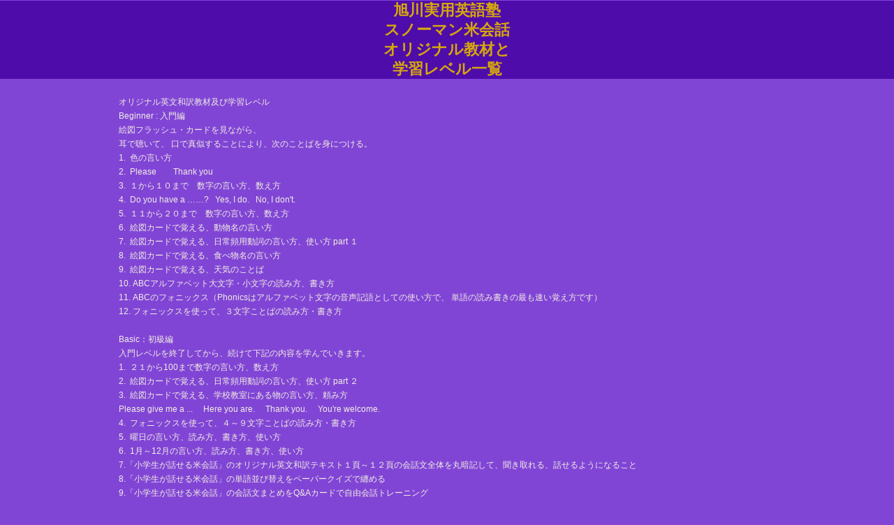

--- FILE ---
content_type: text/html
request_url: https://www.snowmanjapan.net/original-learning-materials
body_size: 5675
content:
<!DOCTYPE html><!-- This site was created in Webflow. https://webflow.com --><!-- Last Published: Sun Jan 18 2026 10:46:16 GMT+0000 (Coordinated Universal Time) --><html data-wf-domain="www.snowmanjapan.net" data-wf-page="63fd6c8fd5c8d43bc431756c" data-wf-site="54c855d80a26cb2f187f37e5" lang="jp"><head><meta charset="utf-8"/><title>オリジナル英文和訳テキスト教材一覧</title><meta content="旭川英会話スクール　旭川英会話教室　旭川実用英語塾　旭川オンライン英会話レッスン ス　  TOEIC TOEFL  話せる英語　使える英語　楽しいレッスン　英検資格　アメリカン英語　英会話　米会話　米語　北海道旭川市 　英語学校" name="description"/><meta content="オリジナル英文和訳テキスト教材一覧" property="og:title"/><meta content="旭川英会話スクール　旭川英会話教室　旭川実用英語塾　旭川オンライン英会話レッスン ス　  TOEIC TOEFL  話せる英語　使える英語　楽しいレッスン　英検資格　アメリカン英語　英会話　米会話　米語　北海道旭川市 　英語学校" property="og:description"/><meta content="オリジナル英文和訳テキスト教材一覧" property="twitter:title"/><meta content="旭川英会話スクール　旭川英会話教室　旭川実用英語塾　旭川オンライン英会話レッスン ス　  TOEIC TOEFL  話せる英語　使える英語　楽しいレッスン　英検資格　アメリカン英語　英会話　米会話　米語　北海道旭川市 　英語学校" property="twitter:description"/><meta property="og:type" content="website"/><meta content="summary_large_image" name="twitter:card"/><meta content="width=device-width, initial-scale=1" name="viewport"/><meta content="google6ab1be9c43025d9b.html" name="google-site-verification"/><meta content="Webflow" name="generator"/><link href="https://cdn.prod.website-files.com/54c855d80a26cb2f187f37e5/css/snowmanjapan.webflow.shared.989a45c11.min.css" rel="stylesheet" type="text/css" integrity="sha384-mJpFwRjj7iEt7bFGqOY2WbvWvfdO111sU0ars0powVThS9C7mD6IhMXXgpHuLnfX" crossorigin="anonymous"/><link href="https://fonts.googleapis.com" rel="preconnect"/><link href="https://fonts.gstatic.com" rel="preconnect" crossorigin="anonymous"/><script src="https://ajax.googleapis.com/ajax/libs/webfont/1.6.26/webfont.js" type="text/javascript"></script><script type="text/javascript">WebFont.load({  google: {    families: ["Oswald:200,300,400,500,600,700","Great Vibes:400","Bitter:400,700,400italic","Exo:100,100italic,200,200italic,300,300italic,400,400italic,500,500italic,600,600italic,700,700italic,800,800italic,900,900italic","Varela Round:400","Roboto:300,regular,500,700","Roboto Condensed:regular,700","Roboto Slab:300,regular"]  }});</script><script type="text/javascript">!function(o,c){var n=c.documentElement,t=" w-mod-";n.className+=t+"js",("ontouchstart"in o||o.DocumentTouch&&c instanceof DocumentTouch)&&(n.className+=t+"touch")}(window,document);</script><link href="https://cdn.prod.website-files.com/54c855d80a26cb2f187f37e5/54c85b26a97006f114a9041d_favicon.ico" rel="shortcut icon" type="image/x-icon"/><link href="https://cdn.prod.website-files.com/54c855d80a26cb2f187f37e5/5658158578fa83e261460c27_2016SnowmanLOGO_256X256.png" rel="apple-touch-icon"/><script type="text/javascript">var _gaq = _gaq || [];_gaq.push(['_setAccount', 'UA-59211253-1'], ['_trackPageview']);(function() {  var ga = document.createElement('script');  ga.src = ('https:' == document.location.protocol ? 'https://ssl' : 'http://www') + '.google-analytics.com/ga.js';  var s = document.getElementsByTagName('script')[0]; s.parentNode.insertBefore(ga, s);})();</script><script async="" src="https://www.googletagmanager.com/gtag/js?id=G-Q5TT2G35KF"></script><script type="text/javascript">window.dataLayer = window.dataLayer || [];function gtag(){dataLayer.push(arguments);}gtag('set', 'developer_id.dZGVlNj', true);gtag('js', new Date());gtag('config', 'G-Q5TT2G35KF');</script><!DOCTYPE html>

<link rel="shortcut icon" href="favicon.ico" >

<meta name="keywords" content="旭川英会話,英会話,英会話スクール,英語,旭川,旭川市,英検,TOEIC,TOEFL,スノーマン,英会話,英会話,英語,外国人講師,
無料レッスン,無料体験レッスン, English Conversation School, Japan, Hokkaido, Sapporo, Asahikawa, Furano, Biei, Eikaiwa, Japanese, American English, 
English Conversation Classroom, Translations,Snowman, Snowman Japan, E learning, e Learning,Study, Learn, Master, Professional, Internet 
Classroom, 英会話スクール,旭川英会話,　教室,　家庭教師,　和英翻訳,　日米翻訳,　英文校正,　英文エッセイ,
英語,　日本語,　和文英訳,　英文添削,　日本,　北海道,　札幌,　旭川,　ふらの,　富良野,　美瑛,函館,　はこだて, 旭川,英会話,英語,英会話スクール,ホームステイ,TOEIC,翻訳,通訳,受験対策,児童英検,英検,英語検定,留学,海外旅行,海外渡航,レッスン,グループレッスン,個人レッスン,授業,テスト対策">

<meta name="google-site-verification" content="ulSNSKVHE8mYrGtPqECLJW4hhZMsSJEa_LM00xqcxjU" />

<meta content="英語, 英語学習,　実用英語塾, 英会話, リスニング, スピーキング, TOEIC, トフル, TOEFL, 英検, ビジネス英語, 基礎英語, 海外旅行, iphone, ipad, スマートフォン, iphoneアプリ,Android" name="keywords" />
  <meta content="英語が身につく, 続くリスニング、単語、センテンスなど複数のスキルが同時に鍛えられるので効率的 PC、スマホ、タブレットからいつでもどこでも学習が可能。1分程度の待ち時間も活用できるので、継続しやすい。" name="description" />

<link rel="shortcut icon" href="favicon.ico" >


<title>旭川英会話教室　旭川実用英語塾　家庭教室スノーマン米会話　話せる　使える　楽しい　英文和訳オリジナル教材　英文添削　英語学校　英検資格　TOEIC　TOEFL　アメリカ英語　英会話　</title>
<base target="_main">
<link rel="shortcut icon" href="favicon.ico" >
</head><body class="main-section"><h1 class="heading-3">旭川実用英語塾<br/>スノーマン米会話<br/>オリジナル教材と<br/>学習レベル一覧</h1><div class="main-section"></div><div class="main-section"><div class="w-container"><div class="text-block-23">オリジナル英文和訳教材及び学習レベル<br/>Beginner : 入門編<br/>絵図フラッシュ・カードを見ながら、<br/>耳で聴いて、 口で真似することにより、次のことばを身につける。<br/>1.  色の言い方 <br/>2.  Please　　Thank you <br/>3.  １から１０まで　数字の言い方、数え方 <br/>4.  Do you have a ……?   Yes, I do.   No, I don&#x27;t. <br/>5.  １１から２０まで　数字の言い方、数え方 <br/>6.  絵図カードで覚える、動物名の言い方 <br/>7.  絵図カードで覚える、日常頻用動詞の言い方、使い方 part １ <br/>8.  絵図カードで覚える、食べ物名の言い方<br/> 9.  絵図カードで覚える、天気のことば<br/>10. ABCアルファベット大文字・小文字の読み方、書き方<br/>11. ABCのフォニックス（Phonicsはアルファベット文字の音声記語としての使い方で、 単語の読み書きの最も速い覚え方です）<br/>12. フォニックスを使って、３文字ことばの読み方・書き方 <br/><br/>Basic：初級編<br/>入門レベルを終了してから、続けて下記の内容を学んでいきます。 <br/>1.  ２１から100まで数字の言い方、数え方 <br/>2.  絵図カードで覚える、日常頻用動詞の言い方、使い方 part ２ <br/>3.  絵図カードで覚える、学校教室にある物の言い方、頼み方 <br/>Please give me a ... 　Here you are. 　Thank you. 　You&#x27;re welcome.　<br/>4.  フォニックスを使って、４～９文字ことばの読み方・書き方 <br/>5.  曜日の言い方、読み方、書き方、使い方 <br/>6.  1月～12月の言い方、読み方、書き方、使い方 <br/>7.「小学生が話せる米会話」のオリジナル英文和訳テキスト１頁～１２頁の会話文全体を丸暗記して、聞き取れる、話せるようになること <br/>8.「小学生が話せる米会話」の単語並び替えをペーパークイズで纏める <br/>9.「小学生が話せる米会話」の会話文まとめをQ&amp;Aカードで自由会話トレーニング<br/>10.「英語の助動詞を使いこなす」のオリジナル英文和訳テキストでは 下記の助動詞の使い方を覚える<br/>be, being, been, am, are, is, was, were, do, did, does, can, will, have, has, had, could, would, should, might, may, shall, must, ought, need, dare,　　<br/><br/>Intermediate : 中級編<br/>初級レベルを終了してから、次のオリジナル英文和訳テキストを使って下記の内容を学んでいきます。 <br/>1. 「八十八パターンで話せる米会話」の英文和訳テキスト（基本文型の学習法） <br/>2. 「64必須表現で話せる米会話」の英文和訳テキスト（基本的な日常表現の学習法）  <br/>3. 「7W1Hの疑問詞を使いこなす」の英文和訳テキスト （英語疑問詞の使い方）What, When, Where, Who, Whose, Which, Why, How <br/>4. 「日常生活で動詞を使いこなす」の英文和訳テキストで各ページに1個の英語動詞を 取り上げて、その動詞の時制を使いこなす。例えば、eat, eating, ate, eaten  <br/><br/>Advanced : 上級編<br/>中級レベルを終了してから、次のオリジナル英文和訳テキストを使って、下記の内容を学んでいきます。<br/>上級レベルになると、学習者の希望に合わせて下記のオリジナル英文和訳テキストから項目を選択し学習します。<br/>テキストをベースにして、フリー・トーキングに入ります。 <br/>1.  「日常表現で覚える米会話」（連載ドラマの脚本見たいな面白い会話文や俗語表現たっぷりの英文和訳テキスト) <br/>2.  「海外旅行で使える米会話（海外旅行中によくある状況で使える英文和訳の会話練習テキスト） <br/>3.  「ホーム・スティーのための米会話」 （ホーム・スティー中によくある状況で使える英文和訳の会話練習テキスト）<br/>4.  「日常会話で使いこなす慣習表現」（Using Idioms in Daily Conversation) <br/>5.  「7W1Hの疑問詞を使いこなす」Q&amp;Aカードで自由会話トレーニング<br/>6.  「Questions For Conversations」Q&amp;Aカードで自由会話練習、全集350枚 <br/>7.  「接客ひとこと米会話」（来日観光客と接客する日本人の為の英語フレーズ集） <br/>8.   学習者が選んだテーマで自由会話トレーニング　Free Talking Session<br/>　　　<br/>上記の内容はほんの一例です。　他にも沢山あります。<br/>‍<br/>Special Courses:  英専門用語コース<br/>Special Courses の殆どはプライベート・レッスンのみで承ります。<br/>オリジナル教材の他、市販の教材も使用します。<br/>TOEIC、TOEFL、英語検定、ビジネス英語、<br/>英語作文の校正、和文英訳、英文和訳、医療英語、<br/>看護英語、スピーチ・コンテスト、<br/>国際会議の英語プレゼンテーション、<br/>National Geographic Magazine<br/>ナショナル ジオグラフィック<br/>日本版と英語版を共に利用法、<br/>‍<br/>その他、特注オリジナル教材の作成を承ります。<br/>‍<br/>詳しくはお問い合わせ下さい。<br/>0166-62-0216<br/>snowman8japan@gmail.com<br/>‍</div></div></div><div class="main-section"><div class="container-20 w-container"><a href="/original-kyouzai-photos" target="_blank" class="w-inline-block"><img src="https://cdn.prod.website-files.com/54c855d80a26cb2f187f37e5/64044d17b73c11166c2e5a3e_ORIGINAL_KYOZAI_PHOTOS_PAGE_icon2.png" loading="lazy" alt=""/></a></div><div class="container-22 w-container"><a href="mailto:snowman8japan@gmail.com?subject=%E7%84%A1%E6%96%99%E4%BD%93%E9%A8%93%E3%83%AC%E3%83%83%E3%82%B9%E3%83%B3%E3%81%AB%E3%81%A4%E3%81%84%E3%81%A6" class="w-inline-block"><img src="https://cdn.prod.website-files.com/54c855d80a26cb2f187f37e5/54cbda84ca3b7c9a3d9e57d6_MAIL_icon.png" loading="lazy" alt=""/></a></div><div class="container-26 w-container"><a href="/site-map" target="_blank" class="w-inline-block"><img src="https://cdn.prod.website-files.com/54c855d80a26cb2f187f37e5/55a5d7fc1ac5b2052d1f030f_SITEMAP_icon.png" loading="lazy" alt=""/></a></div><div class="container-21 w-container"><a href="/" class="w-inline-block"><img src="https://cdn.prod.website-files.com/54c855d80a26cb2f187f37e5/54cce820537ce6885437f726_HOME_icon.png" loading="lazy" alt="" class="image-7"/></a></div></div><div class="main-section"></div><div class="main-section"></div><script src="https://d3e54v103j8qbb.cloudfront.net/js/jquery-3.5.1.min.dc5e7f18c8.js?site=54c855d80a26cb2f187f37e5" type="text/javascript" integrity="sha256-9/aliU8dGd2tb6OSsuzixeV4y/faTqgFtohetphbbj0=" crossorigin="anonymous"></script><script src="https://cdn.prod.website-files.com/54c855d80a26cb2f187f37e5/js/webflow.schunk.0765d8aea00af332.js" type="text/javascript" integrity="sha384-pOSyOU46UuCmPL1JhTrRm01Bx1eJst6+G+bvTb5hpJ72EAT++0iYXyQIsLoPti54" crossorigin="anonymous"></script><script src="https://cdn.prod.website-files.com/54c855d80a26cb2f187f37e5/js/webflow.d9fe0e57.44ef5b85f7c390da.js" type="text/javascript" integrity="sha384-ezObLydfoiZV4O9JYbffqEtYVl6nG7umzQnfav3lifuLA9DlC1TvYDFc+sERjjg7" crossorigin="anonymous"></script><!DOCTYPE html>


<link rel="shortcut icon" href="/favicon.ico" /><!DOCTYPE html>
</body></html>

--- FILE ---
content_type: text/css
request_url: https://cdn.prod.website-files.com/54c855d80a26cb2f187f37e5/css/snowmanjapan.webflow.shared.989a45c11.min.css
body_size: 13324
content:
html{-webkit-text-size-adjust:100%;-ms-text-size-adjust:100%;font-family:sans-serif}body{margin:0}article,aside,details,figcaption,figure,footer,header,hgroup,main,menu,nav,section,summary{display:block}audio,canvas,progress,video{vertical-align:baseline;display:inline-block}audio:not([controls]){height:0;display:none}[hidden],template{display:none}a{background-color:#0000}a:active,a:hover{outline:0}abbr[title]{border-bottom:1px dotted}b,strong{font-weight:700}dfn{font-style:italic}h1{margin:.67em 0;font-size:2em}mark{color:#000;background:#ff0}small{font-size:80%}sub,sup{vertical-align:baseline;font-size:75%;line-height:0;position:relative}sup{top:-.5em}sub{bottom:-.25em}img{border:0}svg:not(:root){overflow:hidden}hr{box-sizing:content-box;height:0}pre{overflow:auto}code,kbd,pre,samp{font-family:monospace;font-size:1em}button,input,optgroup,select,textarea{color:inherit;font:inherit;margin:0}button{overflow:visible}button,select{text-transform:none}button,html input[type=button],input[type=reset]{-webkit-appearance:button;cursor:pointer}button[disabled],html input[disabled]{cursor:default}button::-moz-focus-inner,input::-moz-focus-inner{border:0;padding:0}input{line-height:normal}input[type=checkbox],input[type=radio]{box-sizing:border-box;padding:0}input[type=number]::-webkit-inner-spin-button,input[type=number]::-webkit-outer-spin-button{height:auto}input[type=search]{-webkit-appearance:none}input[type=search]::-webkit-search-cancel-button,input[type=search]::-webkit-search-decoration{-webkit-appearance:none}legend{border:0;padding:0}textarea{overflow:auto}optgroup{font-weight:700}table{border-collapse:collapse;border-spacing:0}td,th{padding:0}@font-face{font-family:webflow-icons;src:url([data-uri])format("truetype");font-weight:400;font-style:normal}[class^=w-icon-],[class*=\ w-icon-]{speak:none;font-variant:normal;text-transform:none;-webkit-font-smoothing:antialiased;-moz-osx-font-smoothing:grayscale;font-style:normal;font-weight:400;line-height:1;font-family:webflow-icons!important}.w-icon-slider-right:before{content:""}.w-icon-slider-left:before{content:""}.w-icon-nav-menu:before{content:""}.w-icon-arrow-down:before,.w-icon-dropdown-toggle:before{content:""}.w-icon-file-upload-remove:before{content:""}.w-icon-file-upload-icon:before{content:""}*{box-sizing:border-box}html{height:100%}body{color:#333;background-color:#fff;min-height:100%;margin:0;font-family:Arial,sans-serif;font-size:14px;line-height:20px}img{vertical-align:middle;max-width:100%;display:inline-block}html.w-mod-touch *{background-attachment:scroll!important}.w-block{display:block}.w-inline-block{max-width:100%;display:inline-block}.w-clearfix:before,.w-clearfix:after{content:" ";grid-area:1/1/2/2;display:table}.w-clearfix:after{clear:both}.w-hidden{display:none}.w-button{color:#fff;line-height:inherit;cursor:pointer;background-color:#3898ec;border:0;border-radius:0;padding:9px 15px;text-decoration:none;display:inline-block}input.w-button{-webkit-appearance:button}html[data-w-dynpage] [data-w-cloak]{color:#0000!important}.w-code-block{margin:unset}pre.w-code-block code{all:inherit}.w-optimization{display:contents}.w-webflow-badge,.w-webflow-badge>img{box-sizing:unset;width:unset;height:unset;max-height:unset;max-width:unset;min-height:unset;min-width:unset;margin:unset;padding:unset;float:unset;clear:unset;border:unset;border-radius:unset;background:unset;background-image:unset;background-position:unset;background-size:unset;background-repeat:unset;background-origin:unset;background-clip:unset;background-attachment:unset;background-color:unset;box-shadow:unset;transform:unset;direction:unset;font-family:unset;font-weight:unset;color:unset;font-size:unset;line-height:unset;font-style:unset;font-variant:unset;text-align:unset;letter-spacing:unset;-webkit-text-decoration:unset;text-decoration:unset;text-indent:unset;text-transform:unset;list-style-type:unset;text-shadow:unset;vertical-align:unset;cursor:unset;white-space:unset;word-break:unset;word-spacing:unset;word-wrap:unset;transition:unset}.w-webflow-badge{white-space:nowrap;cursor:pointer;box-shadow:0 0 0 1px #0000001a,0 1px 3px #0000001a;visibility:visible!important;opacity:1!important;z-index:2147483647!important;color:#aaadb0!important;overflow:unset!important;background-color:#fff!important;border-radius:3px!important;width:auto!important;height:auto!important;margin:0!important;padding:6px!important;font-size:12px!important;line-height:14px!important;text-decoration:none!important;display:inline-block!important;position:fixed!important;inset:auto 12px 12px auto!important;transform:none!important}.w-webflow-badge>img{position:unset;visibility:unset!important;opacity:1!important;vertical-align:middle!important;display:inline-block!important}h1,h2,h3,h4,h5,h6{margin-bottom:10px;font-weight:700}h1{margin-top:20px;font-size:38px;line-height:44px}h2{margin-top:20px;font-size:32px;line-height:36px}h3{margin-top:20px;font-size:24px;line-height:30px}h4{margin-top:10px;font-size:18px;line-height:24px}h5{margin-top:10px;font-size:14px;line-height:20px}h6{margin-top:10px;font-size:12px;line-height:18px}p{margin-top:0;margin-bottom:10px}blockquote{border-left:5px solid #e2e2e2;margin:0 0 10px;padding:10px 20px;font-size:18px;line-height:22px}figure{margin:0 0 10px}figcaption{text-align:center;margin-top:5px}ul,ol{margin-top:0;margin-bottom:10px;padding-left:40px}.w-list-unstyled{padding-left:0;list-style:none}.w-embed:before,.w-embed:after{content:" ";grid-area:1/1/2/2;display:table}.w-embed:after{clear:both}.w-video{width:100%;padding:0;position:relative}.w-video iframe,.w-video object,.w-video embed{border:none;width:100%;height:100%;position:absolute;top:0;left:0}fieldset{border:0;margin:0;padding:0}button,[type=button],[type=reset]{cursor:pointer;-webkit-appearance:button;border:0}.w-form{margin:0 0 15px}.w-form-done{text-align:center;background-color:#ddd;padding:20px;display:none}.w-form-fail{background-color:#ffdede;margin-top:10px;padding:10px;display:none}label{margin-bottom:5px;font-weight:700;display:block}.w-input,.w-select{color:#333;vertical-align:middle;background-color:#fff;border:1px solid #ccc;width:100%;height:38px;margin-bottom:10px;padding:8px 12px;font-size:14px;line-height:1.42857;display:block}.w-input::placeholder,.w-select::placeholder{color:#999}.w-input:focus,.w-select:focus{border-color:#3898ec;outline:0}.w-input[disabled],.w-select[disabled],.w-input[readonly],.w-select[readonly],fieldset[disabled] .w-input,fieldset[disabled] .w-select{cursor:not-allowed}.w-input[disabled]:not(.w-input-disabled),.w-select[disabled]:not(.w-input-disabled),.w-input[readonly],.w-select[readonly],fieldset[disabled]:not(.w-input-disabled) .w-input,fieldset[disabled]:not(.w-input-disabled) .w-select{background-color:#eee}textarea.w-input,textarea.w-select{height:auto}.w-select{background-color:#f3f3f3}.w-select[multiple]{height:auto}.w-form-label{cursor:pointer;margin-bottom:0;font-weight:400;display:inline-block}.w-radio{margin-bottom:5px;padding-left:20px;display:block}.w-radio:before,.w-radio:after{content:" ";grid-area:1/1/2/2;display:table}.w-radio:after{clear:both}.w-radio-input{float:left;margin:3px 0 0 -20px;line-height:normal}.w-file-upload{margin-bottom:10px;display:block}.w-file-upload-input{opacity:0;z-index:-100;width:.1px;height:.1px;position:absolute;overflow:hidden}.w-file-upload-default,.w-file-upload-uploading,.w-file-upload-success{color:#333;display:inline-block}.w-file-upload-error{margin-top:10px;display:block}.w-file-upload-default.w-hidden,.w-file-upload-uploading.w-hidden,.w-file-upload-error.w-hidden,.w-file-upload-success.w-hidden{display:none}.w-file-upload-uploading-btn{cursor:pointer;background-color:#fafafa;border:1px solid #ccc;margin:0;padding:8px 12px;font-size:14px;font-weight:400;display:flex}.w-file-upload-file{background-color:#fafafa;border:1px solid #ccc;flex-grow:1;justify-content:space-between;margin:0;padding:8px 9px 8px 11px;display:flex}.w-file-upload-file-name{font-size:14px;font-weight:400;display:block}.w-file-remove-link{cursor:pointer;width:auto;height:auto;margin-top:3px;margin-left:10px;padding:3px;display:block}.w-icon-file-upload-remove{margin:auto;font-size:10px}.w-file-upload-error-msg{color:#ea384c;padding:2px 0;display:inline-block}.w-file-upload-info{padding:0 12px;line-height:38px;display:inline-block}.w-file-upload-label{cursor:pointer;background-color:#fafafa;border:1px solid #ccc;margin:0;padding:8px 12px;font-size:14px;font-weight:400;display:inline-block}.w-icon-file-upload-icon,.w-icon-file-upload-uploading{width:20px;margin-right:8px;display:inline-block}.w-icon-file-upload-uploading{height:20px}.w-container{max-width:940px;margin-left:auto;margin-right:auto}.w-container:before,.w-container:after{content:" ";grid-area:1/1/2/2;display:table}.w-container:after{clear:both}.w-container .w-row{margin-left:-10px;margin-right:-10px}.w-row:before,.w-row:after{content:" ";grid-area:1/1/2/2;display:table}.w-row:after{clear:both}.w-row .w-row{margin-left:0;margin-right:0}.w-col{float:left;width:100%;min-height:1px;padding-left:10px;padding-right:10px;position:relative}.w-col .w-col{padding-left:0;padding-right:0}.w-col-1{width:8.33333%}.w-col-2{width:16.6667%}.w-col-3{width:25%}.w-col-4{width:33.3333%}.w-col-5{width:41.6667%}.w-col-6{width:50%}.w-col-7{width:58.3333%}.w-col-8{width:66.6667%}.w-col-9{width:75%}.w-col-10{width:83.3333%}.w-col-11{width:91.6667%}.w-col-12{width:100%}.w-hidden-main{display:none!important}@media screen and (max-width:991px){.w-container{max-width:728px}.w-hidden-main{display:inherit!important}.w-hidden-medium{display:none!important}.w-col-medium-1{width:8.33333%}.w-col-medium-2{width:16.6667%}.w-col-medium-3{width:25%}.w-col-medium-4{width:33.3333%}.w-col-medium-5{width:41.6667%}.w-col-medium-6{width:50%}.w-col-medium-7{width:58.3333%}.w-col-medium-8{width:66.6667%}.w-col-medium-9{width:75%}.w-col-medium-10{width:83.3333%}.w-col-medium-11{width:91.6667%}.w-col-medium-12{width:100%}.w-col-stack{width:100%;left:auto;right:auto}}@media screen and (max-width:767px){.w-hidden-main,.w-hidden-medium{display:inherit!important}.w-hidden-small{display:none!important}.w-row,.w-container .w-row{margin-left:0;margin-right:0}.w-col{width:100%;left:auto;right:auto}.w-col-small-1{width:8.33333%}.w-col-small-2{width:16.6667%}.w-col-small-3{width:25%}.w-col-small-4{width:33.3333%}.w-col-small-5{width:41.6667%}.w-col-small-6{width:50%}.w-col-small-7{width:58.3333%}.w-col-small-8{width:66.6667%}.w-col-small-9{width:75%}.w-col-small-10{width:83.3333%}.w-col-small-11{width:91.6667%}.w-col-small-12{width:100%}}@media screen and (max-width:479px){.w-container{max-width:none}.w-hidden-main,.w-hidden-medium,.w-hidden-small{display:inherit!important}.w-hidden-tiny{display:none!important}.w-col{width:100%}.w-col-tiny-1{width:8.33333%}.w-col-tiny-2{width:16.6667%}.w-col-tiny-3{width:25%}.w-col-tiny-4{width:33.3333%}.w-col-tiny-5{width:41.6667%}.w-col-tiny-6{width:50%}.w-col-tiny-7{width:58.3333%}.w-col-tiny-8{width:66.6667%}.w-col-tiny-9{width:75%}.w-col-tiny-10{width:83.3333%}.w-col-tiny-11{width:91.6667%}.w-col-tiny-12{width:100%}}.w-widget{position:relative}.w-widget-map{width:100%;height:400px}.w-widget-map label{width:auto;display:inline}.w-widget-map img{max-width:inherit}.w-widget-map .gm-style-iw{text-align:center}.w-widget-map .gm-style-iw>button{display:none!important}.w-widget-twitter{overflow:hidden}.w-widget-twitter-count-shim{vertical-align:top;text-align:center;background:#fff;border:1px solid #758696;border-radius:3px;width:28px;height:20px;display:inline-block;position:relative}.w-widget-twitter-count-shim *{pointer-events:none;-webkit-user-select:none;user-select:none}.w-widget-twitter-count-shim .w-widget-twitter-count-inner{text-align:center;color:#999;font-family:serif;font-size:15px;line-height:12px;position:relative}.w-widget-twitter-count-shim .w-widget-twitter-count-clear{display:block;position:relative}.w-widget-twitter-count-shim.w--large{width:36px;height:28px}.w-widget-twitter-count-shim.w--large .w-widget-twitter-count-inner{font-size:18px;line-height:18px}.w-widget-twitter-count-shim:not(.w--vertical){margin-left:5px;margin-right:8px}.w-widget-twitter-count-shim:not(.w--vertical).w--large{margin-left:6px}.w-widget-twitter-count-shim:not(.w--vertical):before,.w-widget-twitter-count-shim:not(.w--vertical):after{content:" ";pointer-events:none;border:solid #0000;width:0;height:0;position:absolute;top:50%;left:0}.w-widget-twitter-count-shim:not(.w--vertical):before{border-width:4px;border-color:#75869600 #5d6c7b #75869600 #75869600;margin-top:-4px;margin-left:-9px}.w-widget-twitter-count-shim:not(.w--vertical).w--large:before{border-width:5px;margin-top:-5px;margin-left:-10px}.w-widget-twitter-count-shim:not(.w--vertical):after{border-width:4px;border-color:#fff0 #fff #fff0 #fff0;margin-top:-4px;margin-left:-8px}.w-widget-twitter-count-shim:not(.w--vertical).w--large:after{border-width:5px;margin-top:-5px;margin-left:-9px}.w-widget-twitter-count-shim.w--vertical{width:61px;height:33px;margin-bottom:8px}.w-widget-twitter-count-shim.w--vertical:before,.w-widget-twitter-count-shim.w--vertical:after{content:" ";pointer-events:none;border:solid #0000;width:0;height:0;position:absolute;top:100%;left:50%}.w-widget-twitter-count-shim.w--vertical:before{border-width:5px;border-color:#5d6c7b #75869600 #75869600;margin-left:-5px}.w-widget-twitter-count-shim.w--vertical:after{border-width:4px;border-color:#fff #fff0 #fff0;margin-left:-4px}.w-widget-twitter-count-shim.w--vertical .w-widget-twitter-count-inner{font-size:18px;line-height:22px}.w-widget-twitter-count-shim.w--vertical.w--large{width:76px}.w-background-video{color:#fff;height:500px;position:relative;overflow:hidden}.w-background-video>video{object-fit:cover;z-index:-100;background-position:50%;background-size:cover;width:100%;height:100%;margin:auto;position:absolute;inset:-100%}.w-background-video>video::-webkit-media-controls-start-playback-button{-webkit-appearance:none;display:none!important}.w-background-video--control{background-color:#0000;padding:0;position:absolute;bottom:1em;right:1em}.w-background-video--control>[hidden]{display:none!important}.w-slider{text-align:center;clear:both;-webkit-tap-highlight-color:#0000;tap-highlight-color:#0000;background:#ddd;height:300px;position:relative}.w-slider-mask{z-index:1;white-space:nowrap;height:100%;display:block;position:relative;left:0;right:0;overflow:hidden}.w-slide{vertical-align:top;white-space:normal;text-align:left;width:100%;height:100%;display:inline-block;position:relative}.w-slider-nav{z-index:2;text-align:center;-webkit-tap-highlight-color:#0000;tap-highlight-color:#0000;height:40px;margin:auto;padding-top:10px;position:absolute;inset:auto 0 0}.w-slider-nav.w-round>div{border-radius:100%}.w-slider-nav.w-num>div{font-size:inherit;line-height:inherit;width:auto;height:auto;padding:.2em .5em}.w-slider-nav.w-shadow>div{box-shadow:0 0 3px #3336}.w-slider-nav-invert{color:#fff}.w-slider-nav-invert>div{background-color:#2226}.w-slider-nav-invert>div.w-active{background-color:#222}.w-slider-dot{cursor:pointer;background-color:#fff6;width:1em;height:1em;margin:0 3px .5em;transition:background-color .1s,color .1s;display:inline-block;position:relative}.w-slider-dot.w-active{background-color:#fff}.w-slider-dot:focus{outline:none;box-shadow:0 0 0 2px #fff}.w-slider-dot:focus.w-active{box-shadow:none}.w-slider-arrow-left,.w-slider-arrow-right{cursor:pointer;color:#fff;-webkit-tap-highlight-color:#0000;tap-highlight-color:#0000;-webkit-user-select:none;user-select:none;width:80px;margin:auto;font-size:40px;position:absolute;inset:0;overflow:hidden}.w-slider-arrow-left [class^=w-icon-],.w-slider-arrow-right [class^=w-icon-],.w-slider-arrow-left [class*=\ w-icon-],.w-slider-arrow-right [class*=\ w-icon-]{position:absolute}.w-slider-arrow-left:focus,.w-slider-arrow-right:focus{outline:0}.w-slider-arrow-left{z-index:3;right:auto}.w-slider-arrow-right{z-index:4;left:auto}.w-icon-slider-left,.w-icon-slider-right{width:1em;height:1em;margin:auto;inset:0}.w-slider-aria-label{clip:rect(0 0 0 0);border:0;width:1px;height:1px;margin:-1px;padding:0;position:absolute;overflow:hidden}.w-slider-force-show{display:block!important}.w-dropdown{text-align:left;z-index:900;margin-left:auto;margin-right:auto;display:inline-block;position:relative}.w-dropdown-btn,.w-dropdown-toggle,.w-dropdown-link{vertical-align:top;color:#222;text-align:left;white-space:nowrap;margin-left:auto;margin-right:auto;padding:20px;text-decoration:none;position:relative}.w-dropdown-toggle{-webkit-user-select:none;user-select:none;cursor:pointer;padding-right:40px;display:inline-block}.w-dropdown-toggle:focus{outline:0}.w-icon-dropdown-toggle{width:1em;height:1em;margin:auto 20px auto auto;position:absolute;top:0;bottom:0;right:0}.w-dropdown-list{background:#ddd;min-width:100%;display:none;position:absolute}.w-dropdown-list.w--open{display:block}.w-dropdown-link{color:#222;padding:10px 20px;display:block}.w-dropdown-link.w--current{color:#0082f3}.w-dropdown-link:focus{outline:0}@media screen and (max-width:767px){.w-nav-brand{padding-left:10px}}.w-lightbox-backdrop{cursor:auto;letter-spacing:normal;text-indent:0;text-shadow:none;text-transform:none;visibility:visible;white-space:normal;word-break:normal;word-spacing:normal;word-wrap:normal;color:#fff;text-align:center;z-index:2000;opacity:0;-webkit-user-select:none;-moz-user-select:none;-webkit-tap-highlight-color:transparent;background:#000000e6;outline:0;font-family:Helvetica Neue,Helvetica,Ubuntu,Segoe UI,Verdana,sans-serif;font-size:17px;font-style:normal;font-weight:300;line-height:1.2;list-style:disc;position:fixed;inset:0;-webkit-transform:translate(0)}.w-lightbox-backdrop,.w-lightbox-container{-webkit-overflow-scrolling:touch;height:100%;overflow:auto}.w-lightbox-content{height:100vh;position:relative;overflow:hidden}.w-lightbox-view{opacity:0;width:100vw;height:100vh;position:absolute}.w-lightbox-view:before{content:"";height:100vh}.w-lightbox-group,.w-lightbox-group .w-lightbox-view,.w-lightbox-group .w-lightbox-view:before{height:86vh}.w-lightbox-frame,.w-lightbox-view:before{vertical-align:middle;display:inline-block}.w-lightbox-figure{margin:0;position:relative}.w-lightbox-group .w-lightbox-figure{cursor:pointer}.w-lightbox-img{width:auto;max-width:none;height:auto}.w-lightbox-image{float:none;max-width:100vw;max-height:100vh;display:block}.w-lightbox-group .w-lightbox-image{max-height:86vh}.w-lightbox-caption{text-align:left;text-overflow:ellipsis;white-space:nowrap;background:#0006;padding:.5em 1em;position:absolute;bottom:0;left:0;right:0;overflow:hidden}.w-lightbox-embed{width:100%;height:100%;position:absolute;inset:0}.w-lightbox-control{cursor:pointer;background-position:50%;background-repeat:no-repeat;background-size:24px;width:4em;transition:all .3s;position:absolute;top:0}.w-lightbox-left{background-image:url([data-uri]);display:none;bottom:0;left:0}.w-lightbox-right{background-image:url([data-uri]);display:none;bottom:0;right:0}.w-lightbox-close{background-image:url([data-uri]);background-size:18px;height:2.6em;right:0}.w-lightbox-strip{white-space:nowrap;padding:0 1vh;line-height:0;position:absolute;bottom:0;left:0;right:0;overflow:auto hidden}.w-lightbox-item{box-sizing:content-box;cursor:pointer;width:10vh;padding:2vh 1vh;display:inline-block;-webkit-transform:translate(0,0)}.w-lightbox-active{opacity:.3}.w-lightbox-thumbnail{background:#222;height:10vh;position:relative;overflow:hidden}.w-lightbox-thumbnail-image{position:absolute;top:0;left:0}.w-lightbox-thumbnail .w-lightbox-tall{width:100%;top:50%;transform:translateY(-50%)}.w-lightbox-thumbnail .w-lightbox-wide{height:100%;left:50%;transform:translate(-50%)}.w-lightbox-spinner{box-sizing:border-box;border:5px solid #0006;border-radius:50%;width:40px;height:40px;margin-top:-20px;margin-left:-20px;animation:.8s linear infinite spin;position:absolute;top:50%;left:50%}.w-lightbox-spinner:after{content:"";border:3px solid #0000;border-bottom-color:#fff;border-radius:50%;position:absolute;inset:-4px}.w-lightbox-hide{display:none}.w-lightbox-noscroll{overflow:hidden}@media (min-width:768px){.w-lightbox-content{height:96vh;margin-top:2vh}.w-lightbox-view,.w-lightbox-view:before{height:96vh}.w-lightbox-group,.w-lightbox-group .w-lightbox-view,.w-lightbox-group .w-lightbox-view:before{height:84vh}.w-lightbox-image{max-width:96vw;max-height:96vh}.w-lightbox-group .w-lightbox-image{max-width:82.3vw;max-height:84vh}.w-lightbox-left,.w-lightbox-right{opacity:.5;display:block}.w-lightbox-close{opacity:.8}.w-lightbox-control:hover{opacity:1}}.w-lightbox-inactive,.w-lightbox-inactive:hover{opacity:0}.w-richtext:before,.w-richtext:after{content:" ";grid-area:1/1/2/2;display:table}.w-richtext:after{clear:both}.w-richtext[contenteditable=true]:before,.w-richtext[contenteditable=true]:after{white-space:initial}.w-richtext ol,.w-richtext ul{overflow:hidden}.w-richtext .w-richtext-figure-selected.w-richtext-figure-type-video div:after,.w-richtext .w-richtext-figure-selected[data-rt-type=video] div:after,.w-richtext .w-richtext-figure-selected.w-richtext-figure-type-image div,.w-richtext .w-richtext-figure-selected[data-rt-type=image] div{outline:2px solid #2895f7}.w-richtext figure.w-richtext-figure-type-video>div:after,.w-richtext figure[data-rt-type=video]>div:after{content:"";display:none;position:absolute;inset:0}.w-richtext figure{max-width:60%;position:relative}.w-richtext figure>div:before{cursor:default!important}.w-richtext figure img{width:100%}.w-richtext figure figcaption.w-richtext-figcaption-placeholder{opacity:.6}.w-richtext figure div{color:#0000;font-size:0}.w-richtext figure.w-richtext-figure-type-image,.w-richtext figure[data-rt-type=image]{display:table}.w-richtext figure.w-richtext-figure-type-image>div,.w-richtext figure[data-rt-type=image]>div{display:inline-block}.w-richtext figure.w-richtext-figure-type-image>figcaption,.w-richtext figure[data-rt-type=image]>figcaption{caption-side:bottom;display:table-caption}.w-richtext figure.w-richtext-figure-type-video,.w-richtext figure[data-rt-type=video]{width:60%;height:0}.w-richtext figure.w-richtext-figure-type-video iframe,.w-richtext figure[data-rt-type=video] iframe{width:100%;height:100%;position:absolute;top:0;left:0}.w-richtext figure.w-richtext-figure-type-video>div,.w-richtext figure[data-rt-type=video]>div{width:100%}.w-richtext figure.w-richtext-align-center{clear:both;margin-left:auto;margin-right:auto}.w-richtext figure.w-richtext-align-center.w-richtext-figure-type-image>div,.w-richtext figure.w-richtext-align-center[data-rt-type=image]>div{max-width:100%}.w-richtext figure.w-richtext-align-normal{clear:both}.w-richtext figure.w-richtext-align-fullwidth{text-align:center;clear:both;width:100%;max-width:100%;margin-left:auto;margin-right:auto;display:block}.w-richtext figure.w-richtext-align-fullwidth>div{padding-bottom:inherit;display:inline-block}.w-richtext figure.w-richtext-align-fullwidth>figcaption{display:block}.w-richtext figure.w-richtext-align-floatleft{float:left;clear:none;margin-right:15px}.w-richtext figure.w-richtext-align-floatright{float:right;clear:none;margin-left:15px}.w-nav{z-index:1000;background:#ddd;position:relative}.w-nav:before,.w-nav:after{content:" ";grid-area:1/1/2/2;display:table}.w-nav:after{clear:both}.w-nav-brand{float:left;color:#333;text-decoration:none;position:relative}.w-nav-link{vertical-align:top;color:#222;text-align:left;margin-left:auto;margin-right:auto;padding:20px;text-decoration:none;display:inline-block;position:relative}.w-nav-link.w--current{color:#0082f3}.w-nav-menu{float:right;position:relative}[data-nav-menu-open]{text-align:center;background:#c8c8c8;min-width:200px;position:absolute;top:100%;left:0;right:0;overflow:visible;display:block!important}.w--nav-link-open{display:block;position:relative}.w-nav-overlay{width:100%;display:none;position:absolute;top:100%;left:0;right:0;overflow:hidden}.w-nav-overlay [data-nav-menu-open]{top:0}.w-nav[data-animation=over-left] .w-nav-overlay{width:auto}.w-nav[data-animation=over-left] .w-nav-overlay,.w-nav[data-animation=over-left] [data-nav-menu-open]{z-index:1;top:0;right:auto}.w-nav[data-animation=over-right] .w-nav-overlay{width:auto}.w-nav[data-animation=over-right] .w-nav-overlay,.w-nav[data-animation=over-right] [data-nav-menu-open]{z-index:1;top:0;left:auto}.w-nav-button{float:right;cursor:pointer;-webkit-tap-highlight-color:#0000;tap-highlight-color:#0000;-webkit-user-select:none;user-select:none;padding:18px;font-size:24px;display:none;position:relative}.w-nav-button:focus{outline:0}.w-nav-button.w--open{color:#fff;background-color:#c8c8c8}.w-nav[data-collapse=all] .w-nav-menu{display:none}.w-nav[data-collapse=all] .w-nav-button,.w--nav-dropdown-open,.w--nav-dropdown-toggle-open{display:block}.w--nav-dropdown-list-open{position:static}@media screen and (max-width:991px){.w-nav[data-collapse=medium] .w-nav-menu{display:none}.w-nav[data-collapse=medium] .w-nav-button{display:block}}@media screen and (max-width:767px){.w-nav[data-collapse=small] .w-nav-menu{display:none}.w-nav[data-collapse=small] .w-nav-button{display:block}.w-nav-brand{padding-left:10px}}@media screen and (max-width:479px){.w-nav[data-collapse=tiny] .w-nav-menu{display:none}.w-nav[data-collapse=tiny] .w-nav-button{display:block}}.w-tabs{position:relative}.w-tabs:before,.w-tabs:after{content:" ";grid-area:1/1/2/2;display:table}.w-tabs:after{clear:both}.w-tab-menu{position:relative}.w-tab-link{vertical-align:top;text-align:left;cursor:pointer;color:#222;background-color:#ddd;padding:9px 30px;text-decoration:none;display:inline-block;position:relative}.w-tab-link.w--current{background-color:#c8c8c8}.w-tab-link:focus{outline:0}.w-tab-content{display:block;position:relative;overflow:hidden}.w-tab-pane{display:none;position:relative}.w--tab-active{display:block}@media screen and (max-width:479px){.w-tab-link{display:block}}.w-ix-emptyfix:after{content:""}@keyframes spin{0%{transform:rotate(0)}to{transform:rotate(360deg)}}.w-dyn-empty{background-color:#ddd;padding:10px}.w-dyn-hide,.w-dyn-bind-empty,.w-condition-invisible{display:none!important}.wf-layout-layout{display:grid}@font-face{font-family:Entypo Icons;src:url(https://cdn.prod.website-files.com/53861e00e01f0af06694e555/53863fcad40d2b7b391f1c10_entypo.woff)format("woff"),url(https://cdn.prod.website-files.com/53861e00e01f0af06694e555/53863fca214a7f1a6ce1b4d7_entypo.ttf)format("truetype");font-weight:400;font-style:normal;font-display:auto}:root{--gold:#e0d316;--goldenrod:#d6a70d;--indigo:#4e0cab;--snowman_sensei_text1:#f2eee1;--light-sea-green:#28c996;--medium-turquoise:#3baee3;--dark-slate-gray:#1f536b;--midnight-blue:#002e42;--orange-red:#f24013;--slate-blue:#6b4ec2;--crimson:#e8384c;--dodger-blue:#3b97e3;--indian-red:#eb4b5e;--dark-slate-gray-2:#373d40;--light-gray:#d6d6d6;--slate-blue-2:#6e57b3;--tan:#c2b385;--light-sea-green-2:#24bd8c;--blue-violet:#8145d6;--goldenrod-2:#d6a70d}.w-layout-blockcontainer{max-width:940px;margin-left:auto;margin-right:auto;display:block}@media screen and (max-width:991px){.w-layout-blockcontainer{max-width:728px}}@media screen and (max-width:767px){.w-layout-blockcontainer{max-width:none}}h1{color:#3baee3;text-align:center;background-color:#4e0cab;background-image:none;margin-top:0;margin-bottom:0;font-size:38px;font-weight:700;line-height:44px}h2{text-align:center;margin-top:68px;margin-bottom:20px;font-size:41px;font-weight:400;line-height:46px}h3{color:#e3ab10;text-align:center;text-shadow:3px 3px 6px #000;margin-top:17px;margin-bottom:28px;font-size:24px;line-height:30px}h4{margin-top:0;margin-bottom:4px;font-size:18px;font-weight:700;line-height:24px}h5{margin-top:10px;margin-bottom:10px;font-size:14px;font-weight:700;line-height:20px}h6{margin-top:10px;margin-bottom:10px;font-size:12px;font-weight:700;line-height:18px}p{margin-top:0;margin-bottom:0;font-size:16px}.button{color:#000;text-align:center;background-color:#d6d6d6;margin-bottom:20px;padding:11px 20px;text-decoration:none;display:inline-block}.button.display-block{display:block}.back-to-dashboard{z-index:10;color:#fff9;background-color:#4e0cab;background-image:url(https://cdn.prod.website-files.com/54c855d80a26cb2f187f37e5/54ade8932e8904684b39ad65_ftu-arrow.png);background-position:9px 9px;background-repeat:no-repeat;background-size:28px;padding-top:12px;padding-bottom:12px;padding-left:45px;font-size:24px}.main-section{clear:both;color:#fff;text-align:center;background-color:#8145d6;margin-top:0;margin-bottom:9px;padding-top:7px;padding-bottom:0;font-size:20px}.main-heading{color:#fff;text-align:center;text-shadow:7px 5px #0003;background-color:#8145d6;margin:12px 12px 36px;font-size:40px;font-weight:400;line-height:40px}.main-subtitle{color:#fff;text-align:center;text-shadow:4px 4px 6px #000;background-color:#8145d6;margin:-19px 12px 0;padding-top:0;font-family:Roboto,sans-serif;font-size:29px;font-weight:300;line-height:35px}.bold-text{font-weight:400}.section{background-color:#f2f3f5;border-bottom:2px solid #33373817;padding-top:0;padding-bottom:100px}.section.white{background-color:#fff}.section-number{color:#fff;text-align:center;text-transform:uppercase;background-color:#eb4b5e;border-bottom-right-radius:6px;border-bottom-left-radius:6px;margin-top:-2px;padding:13px 62px;font-family:Roboto Condensed,sans-serif;font-size:18px;font-weight:400;line-height:20px;display:inline-block}.section-title-wrapper{text-align:center;border-top-width:12px;border-bottom-width:12px;margin-top:14px}.example-wrapper{background-color:#fff;border:1px solid #d6d6d6;border-bottom-right-radius:2px;border-bottom-left-radius:2px;margin-bottom:102px;margin-left:-10px;margin-right:-10px;position:relative;box-shadow:0 2px #0000000f}.example-wrapper.center{text-align:center}.example-wrapper.try-it-out{margin-bottom:0}.example-wrapper.last{margin-bottom:22px}.example-wrapper.without-columns{padding:100px 40px}.subtitle{color:#7d7d7d;text-align:center;margin-bottom:85px;font-family:Roboto,sans-serif;font-size:16px;line-height:24px}.subtitle.last{margin-bottom:0}.example-title{text-transform:uppercase;margin-bottom:11px;padding-left:8px;padding-right:8px;display:inline-block}.entypo-icon{font-family:Entypo Icons,sans-serif;font-size:33px;line-height:19px}.right-border{border-right:1px solid #00000017}.try-it-out-block{background-color:#38d697;border-radius:2px;margin-top:25px;padding-top:20px;padding-left:20px;padding-right:20px;box-shadow:inset 0 0 0 1px #00000029}.try-it-title{color:#6e57b3;text-transform:uppercase;margin-top:0;margin-bottom:30px;font-family:Roboto Condensed,sans-serif;font-size:29px;font-weight:700;line-height:36px}.example-heading{color:#000000b8;text-align:center;text-transform:uppercase;background-color:#e8eaeb;border:1px solid #3c414217;border-top-left-radius:2px;border-top-right-radius:2px;margin-top:62px;margin-bottom:-2px;padding:11px 20px;font-weight:500}.image-1{float:left;margin-right:13px}.example-text-left{float:left;border-right:1px solid #00000057;width:50%;padding-right:20px}.example-text-right{float:left;width:50%;padding-left:20px}.plan-wrapper{text-align:center;border:2px solid #eae6f5;border-radius:3px;width:73%;margin-left:auto;margin-right:auto;display:inline-block}.plan-info{background-color:#eae6f5;border-top-left-radius:2px;border-top-right-radius:2px;padding:34px 24px}.plan-type{color:#6f629c;text-transform:uppercase;margin-top:0;margin-bottom:33px;font-family:Roboto Condensed,sans-serif;font-size:22px;font-weight:400;line-height:27px}.price{margin-bottom:34px;font-size:53px;font-weight:400;line-height:58px}.plan-description{color:#6f629c;margin-bottom:0}.feature-list{padding:15px 35px}.feature-item{border-bottom:2px solid #eae6f5;padding-top:13px;padding-bottom:13px}.feature-item.last{border-bottom-style:none}.per-month{margin-left:8px;font-size:21px;font-weight:400;line-height:24px}.glow{border:2px solid #3baee3;margin:8px;padding:5px 1px;position:relative}.glow.for-price-section,.glow.for-list-section{padding-top:17px}.blue-blocks{color:#66cfff}.element-label{z-index:1;color:#fff;text-transform:none;background-color:#3baee3;padding-left:4px;padding-right:4px;font-family:Arial,Helvetica Neue,Helvetica,sans-serif;font-size:11px;line-height:18px;display:inline-block;position:absolute;top:0;left:0}.element-label.on-top{top:-18px;left:-2px}.element-label.normal-flow{position:static}.element-label.list-block{z-index:2;top:1px;left:8px}.list-block-wrapper{position:relative}.label{color:#fff;letter-spacing:.25px;text-transform:uppercase;background-color:#43484a;border-radius:2px;margin-top:-5px;margin-left:-5px;padding:9px 15px;font-family:Roboto Condensed,sans-serif;font-size:18px;font-weight:400;display:inline-block;position:absolute;top:-1px;left:-1px;transform:rotate(-2deg);box-shadow:1px 1px 10px #0000003d,0 2px #2e3233}.label.try-it{background-color:#6e57b3;box-shadow:1px 1px 10px #0000003d,0 2px #5b4796}.left-column{padding:100px 40px}.left-column.border{border-right:1px solid #d9d9d9}.left-column.with-tip{padding-bottom:130px}.right-column{padding:100px 40px}.right-column.center{text-align:center}.right-column.border{border-left:1px solid #d9d9d9}.right-column.with-tip{padding-bottom:130px}.button-style{color:#3b97e3;text-shadow:0 1px #ffffff8c;background-color:#3b97e300;background-image:linear-gradient(#fff0 43%,#2655781c 54%,#fff0);border:2px solid #3b97e3;border-radius:5px;margin-bottom:20px;padding:10px 25px;font-weight:500;text-decoration:none;transition:border .1s,box-shadow .1s,color .1s,transform .1s;display:inline-block;box-shadow:0 1px 2px 1px #00000026}.button-style:hover{color:#24bd8c;background-color:#24bd8c00;border-color:#24bd8c;transform:translateY(-2px)}.button-style.solid-style{color:#fff;text-shadow:none;background-color:#3b97e3}.button-style.solid-style:hover{text-shadow:none;border-color:#3baee3}.button-style.red{color:#eb4b5e;border-color:#eb4b5e}.tip-text{text-align:left;background-color:#0000;padding:10px 12px;font-family:Arial,Helvetica Neue,Helvetica,sans-serif;font-size:16px;line-height:21px;position:absolute;bottom:0;left:0;right:0;box-shadow:0 0 0 1px #d6d6d6}.tip-title{background-color:#0000;padding:1px 8px}.field-style{color:#000;background-color:#3b97e317;border:0 solid #000;border-bottom:2px solid #3b97e3;height:46px;margin-bottom:26px;transition:border .1s,background-color .1s}.field-style:hover,.field-style:focus{background-color:#0000;border-bottom-color:#000}.label-style{margin-bottom:9px;font-weight:400;line-height:17px}.simple-button{color:#3b97e3;background-color:#3b97e317;border:2px solid #3b97e3;border-radius:5px;margin-right:11px;padding:10px 23px;text-decoration:none;transition:border .5s,color .5s,background-color .5s;display:inline-block}.simple-button:hover{color:#000;background-color:#0000;border-color:#000}.simple-button.display-block{margin-bottom:19px;display:block}.success-style{text-align:center;background-color:#0000;border:2px solid #000;padding:20px 19px}.top-bar{background-color:#43484a;height:3px;position:absolute;top:-1px;left:0;right:0}.top-bar.purple{background-color:#6e57b3}.pre-heading{color:#ffffffd6;text-align:center;margin-bottom:22px;font-family:Roboto Slab,sans-serif;font-size:22px;font-weight:300;line-height:23px}.divider{border-bottom-style:dashed;border-bottom-width:1px;width:20%;height:1px;margin:16px auto;display:block}.divider.black{background-color:#00000017;border-bottom-style:solid;border-bottom-color:#00000026;width:80%;margin-top:36px;margin-bottom:36px}.type-wrapper-style{color:#c2b385;text-align:center;text-shadow:0 2px #000000de;background-color:#2e2c26;background-image:radial-gradient(circle farthest-side at 50% 0,#c2b38552,#c2b38500);border:2px solid #000;border-radius:7px;padding:50px 20px}.lakewood-title-style{text-transform:uppercase;margin-bottom:24px;font-family:Oswald,sans-serif;font-size:44px;font-weight:700;line-height:52px}.lakewood-location-style{color:#fff;margin-bottom:27px;font-family:Great Vibes,cursive;font-size:24px;line-height:31px}.beer-text-style{margin-bottom:21px;font-family:Bitter,serif;font-size:14px;line-height:22px}.beer-quote-style{margin-bottom:13px;font-family:Bitter,serif;font-size:22px;font-style:italic;line-height:27px}.lakewood-block{text-align:center;background-color:#ededed;margin-bottom:23px;padding:50px 20px}.article-title-style{margin-bottom:21px}.article-wrapper-style{background-color:#f7f7f7;border:2px solid #d6d6d6;padding-top:28px;padding-left:28px;padding-right:28px;font-family:Bitter,serif}.breaking-news-style{color:#fff;text-transform:uppercase;background-color:#e8384c;margin-bottom:17px;padding:5px 8px;font-family:Roboto Condensed,sans-serif;font-size:18px;line-height:24px;display:inline-block}.lakewood-title{margin-bottom:28px}.location-text{margin-bottom:32px}.description{margin-bottom:19px}.quote-style{margin-bottom:12px}.article-text.snowman-sensei{color:#f2eee1;text-align:center;font-size:22px;line-height:26px}.breaking-news{color:#fff;background-color:#e8384c;display:inline-block}.article-text-style{color:var(--gold);margin-top:14px;margin-bottom:25px;padding-bottom:10px}.article-wrapper{background-color:#f7f7f7;border:2px solid #d6d6d6;margin-bottom:47px}.block-paragraph{margin-bottom:14px}.link-block-example{color:#3b97e3;margin-bottom:7px;margin-right:13px;display:inline}.link-block-example.block{display:block}.basic-button{color:#fff;text-shadow:0 1px #00000040;background-color:#8fb9db;border-radius:5px;margin-bottom:12px;margin-right:14px;padding:11px 14px;text-decoration:none;transition:background-color .1s;display:inline-block;box-shadow:inset 0 0 0 1px #00000029}.basic-button:hover{background-color:#3b97e3}.basic-button.display-block{display:block}.basic-button.inlineblock{display:inline-block}.basic-button.ib-example{display:block}.image{border:1px solid #d6d6d6;margin-bottom:11px;margin-right:10px;padding:7px;display:block}.image.inline-block{display:inline-block}.button-group-block{margin-bottom:20px}.image-group-block{float:right;clear:none;text-align:center;margin-left:1px;padding-left:1px;display:block;position:static}.float-field-style{background-color:#e8e8e8;border:0 solid #000;height:50px;margin-bottom:17px;transition:background-color .5s,box-shadow .5s;box-shadow:inset 0 0 0 2px #00000024}.float-field-style:hover{background-color:#f7f7f7}.float-field-style:focus{background-color:#fff;box-shadow:inset 0 0 0 2px #2179c2}.float-field-style.floated{float:left;border-top-left-radius:5px;border-bottom-left-radius:5px;width:65%}.float-submit-style{background-color:#2179c2;height:50px}.float-submit-style.floated{float:left;border-top-right-radius:5px;border-bottom-right-radius:5px;width:35%;margin-left:-2px}.float-this-block{background-color:#e8e8e8;width:33.33%;padding:10px}.slider-class{height:220px}.iconz{position:absolute;bottom:0%;left:0}.ocpmzz{inset:0}.center-block-thingy{height:140px}.fake{width:2000px}.section-example,.container-style{text-align:center;background-color:#fff;border:1px solid #d6d6d6;margin-bottom:70px;padding:70px;position:relative}.container-style.last{margin-bottom:0}.row-example{margin-bottom:35px}.emphasis{font-style:italic}.big-number{text-shadow:0 2px #00000040;margin-right:14px;font-weight:700;display:inline-block;position:relative;top:-2px;transform:scale(2)rotate(-4deg)}.arrow{display:inline-block;transform:rotate(173deg)scale(1.59)}.image-wrapper{background-image:url(https://cdn.prod.website-files.com/54c855d80a26cb2f187f37e5/54ae2392f254077c2949daff_awhCbhLqRceCdjcPQUnn_IMG_0249-bw.jpg);background-size:cover;background-attachment:scroll;border:7px solid #fff;height:225px;margin-bottom:18px;display:block;box-shadow:0 0 0 1px #00000038}.image-wrapper.relative{position:relative}.photo-caption{color:#fff;background-color:#0000008a;padding:10px}.photo-caption.absolute{position:absolute;bottom:0;left:0;right:0}.featured-badge{color:#fff;text-transform:uppercase;background-color:#eb4b5e;border-top-left-radius:3px;border-bottom-left-radius:3px;padding:4px 7px;font-size:13px;line-height:20px;display:inline-block;box-shadow:0 1px #ad3745}.featured-badge.absolute{position:absolute;top:17px;right:-8px}.round-button{color:#fff;background-color:#3b97e3;border-radius:30px;padding:11px 19px;text-decoration:none;transition:background-color .2s,transform .2s;display:inline-block}.round-button:hover{background-color:#52b1ff;transform:scale(1.14)rotate(-7deg)}.round-button.success{background-color:#28c996}.round-button.success:hover{background-color:#2de0a8}.round-button.danger{background-color:#eb4b5e}.round-button.danger:hover{background-color:#f26b7a}.responsive-heading,.fix-heading{font-size:51px;line-height:53px}.responsive-button{color:#fff;background-color:#28c996;border-radius:3px;padding:3px 9px;text-decoration:none;display:inline-block}.styled-paragraph{background-color:#3b97e345;margin:5px;padding:10px}.text-wrapper{background-color:#3b97e34a;margin:8px;padding:10px}.help-wrapper{text-align:center;background-color:#fff;border:1px solid #d6d6d6;margin-bottom:25px;padding:35px 24px}.help-link{color:#3b97e3;border-bottom:1px solid #3b97e3;font-size:19px;font-weight:300;text-decoration:none;display:inline-block}.help-link:hover{color:#002e42;border-bottom-color:#002e42}.help-title{margin-top:6px;margin-bottom:7px;font-size:28px;font-weight:400}.logo-mark{border-radius:11px}.poster-image,.center-poster{text-align:center}.heading-banner-container{background-color:#4e0cab;border:0 solid #000}.metallic-banner-container{text-align:center;margin-top:-87px}.email-address{color:#d6a70d;text-align:center;margin-top:14px;margin-bottom:14px;padding-bottom:0;font-size:28px;line-height:28px}.openhours-container{text-align:center;margin-bottom:11px}.text-box-spacer{color:#c2b385;text-align:center;margin-top:37px;margin-bottom:10px}.price-list-container-1{text-align:center}.text-block-sapcer-2{color:#c2b385;text-align:center;margin-top:40px;margin-bottom:8px}.price-list-container-2{text-align:center}.text-block-spacer-3{color:#c2b385;text-align:center;margin-top:41px;margin-bottom:10px}.price-list-container-3{text-align:center}.text-block-spacer-4{color:#c2b385;text-align:center;margin-top:42px;margin-bottom:10px}.sensei-photo-container{text-align:center;margin-top:23px;margin-bottom:-3px;padding-top:0;padding-bottom:0}.sensei-data-container{text-align:center}.text-block-spacer-5{color:#c2b385;text-align:center;margin-top:26px;padding-bottom:15px}.objective-container-1{text-align:center;margin-bottom:0;padding-top:0;padding-bottom:0}.objective-container-2,.objective-container-3{text-align:center}.text-block-spacer-6{color:#c2b385;text-align:center;padding-top:45px}.map-container{text-align:center;padding-top:18px}.text-block-spacer-7{color:#c2b385;text-align:center;margin-top:38px;padding-top:0}.contact-info-container{text-align:center}.music{color:#07ed0f;text-align:center;padding-bottom:17px}.northislandmusiclink{text-align:center}.music-link-container{text-align:center;margin-top:29px}.link-to-music{color:#3baee3;text-align:center;margin-top:5px;margin-bottom:17px;padding-top:1px;padding-bottom:0}.northislandmusic{color:#ffc919;margin-top:33px;margin-bottom:10px;padding-top:0;padding-bottom:0}.music-logo{text-align:center}.link-for-email.with-spacer{margin-bottom:20px;padding-top:20px}.mail-link{text-align:center;margin-bottom:12px}.links-page{color:#d6a70d;background-color:#8145d6;margin-bottom:51px;font-family:Exo,sans-serif;font-size:20px}.links-text{color:#3baee3;text-align:center;text-shadow:4px 4px 6px #000;margin-bottom:25px;text-decoration:none}.text-link{color:#d6a70d;margin-top:37px;padding-top:0;padding-bottom:32px;font-size:30px}.links-page-link{color:#3baee3;text-align:center;margin-top:20px;font-size:40px}.list-of-links{text-align:center;margin-top:60px}.text-link-container{text-align:center;margin-top:46px}.link-to-index-page.with-spacing{margin-top:20px;margin-bottom:20px}.link-to-index-page.with-space{margin-top:20px;margin-bottom:21px}.link-back-to-top{color:#e0d316;text-shadow:4px 4px 6px #000;font-size:36px}.help-your-english{color:#d6a70d;text-align:center;text-shadow:5px 5px 6px #000;font-size:24px}.metallic-snowman-banner{margin:93px 0 12px;padding-bottom:0;padding-right:0}.original-music{color:#d6a70d;margin-top:27px;font-size:22px}.link-section{margin-top:27px}.links-original-music{margin-top:23px}.recommend-music{color:#d6a70d;margin-top:33px;font-size:22px}.links2-page{margin-top:0}.text-section-snowman-sensei{color:#f2eee1;font-size:22px;line-height:26px}.text-section-snowman-sensei.with-spacer{margin-top:20px;margin-bottom:19px}.email-icon-box{margin-top:24px;margin-bottom:12px;padding-bottom:22px}.twitter-text{color:#24bd8c;text-shadow:2px 2px 6px #000;margin-top:0;margin-bottom:13px;padding-top:35px;padding-bottom:0;font-family:Varela Round,sans-serif;font-size:24px}.home-button-container{margin-top:17px;margin-bottom:35px}.text-news{color:#28c996;text-shadow:4px 4px 6px #000;font-family:Roboto Condensed,sans-serif;font-size:14px}.division-block-wrapper{margin-bottom:37px}.good-conversation{color:#f2eee1;letter-spacing:5px;text-shadow:0 1px #000,11px 11px 6px #000;margin-bottom:49px;font-family:Great Vibes,cursive;font-size:38px}.utility-page-wrap{justify-content:center;align-items:center;width:100vw;max-width:100%;height:100vh;max-height:100%;display:flex}.utility-page-content{text-align:center;flex-direction:column;width:260px;display:flex}.utility-page-form{flex-direction:column;align-items:stretch;display:flex}.translation-page-top-spacer{margin-top:27px;padding-top:2px}.container{margin-top:38px}.text-span{color:#d6a70d;margin-top:26px;padding-top:0;font-size:30px;display:inline-block}.text-block{margin-top:38px;padding-bottom:0}.text-block-2{color:#d6a70d;margin-top:46px;font-size:24px;display:inline-block}.text-block-3,.text-block-4,.text-block-5,.text-block-6{color:#e3ab10;line-height:28px}.text-block-7{color:#e3ab10;font-size:24px}.paragraph{color:var(--goldenrod);font-size:24px}.section-2{text-align:center}.paragraph-2{color:var(--goldenrod);font-size:24px}.paragraph-3{color:var(--goldenrod);font-size:24px;position:static}.text-block-8{color:var(--goldenrod);padding-bottom:27px;line-height:28px}.paragraph-4{color:var(--goldenrod);font-size:24px}.container-2{padding-bottom:40px}.text-block-9{color:var(--goldenrod);font-size:28px;line-height:28px}.section-3{padding-bottom:20px}.grid{grid-column-gap:16px;grid-row-gap:16px;grid-template-rows:auto auto auto;grid-template-columns:.5fr .25fr;grid-auto-columns:1fr;grid-auto-flow:row;place-content:stretch;place-items:stretch stretch;margin-left:auto;margin-right:auto;display:grid}.text-block-10,.text-block-11,.text-block-12,.text-block-13,.text-block-14,.text-block-15{color:var(--goldenrod);font-size:24px}.container-3{clear:both;max-width:640px;position:static}.paragraph-5{color:var(--goldenrod);padding-top:46px;font-size:24px}.text-block-16{color:var(--goldenrod);padding-top:42px;line-height:28px}.image-2{padding-top:39px}.text-block-17{color:var(--goldenrod);padding-top:26px}.text-block-18{color:var(--goldenrod);font-size:24px}.text-block-19{color:var(--goldenrod);padding-top:25px;font-size:24px}.text-block-20{color:var(--goldenrod);padding-top:33px;line-height:28px}.container-4{padding-top:20px}.container-5{padding-bottom:36px}.container-6{padding-top:31px}.text-block-21{color:var(--goldenrod)}.text-block-22{color:var(--goldenrod);padding-top:37px}.heading{margin-top:20px;font-size:22px}.image-3{margin-top:34px;padding-top:0;padding-bottom:0}.image-4{padding-top:14px;padding-bottom:50px}.heading-text-top{background-color:var(--indigo);color:#d7ae26;text-align:center;letter-spacing:normal;column-count:auto;white-space:normal;-webkit-text-fill-color:inherit;background-clip:border-box;margin-top:-2px;font-size:22px;line-height:14px;display:block;position:static}.heading-2{margin-top:0}.image-5{margin-bottom:40px;padding-top:40px}.image-6{padding-top:30px;padding-bottom:40px}.heading-3{color:var(--goldenrod);margin-top:-6px;padding-top:0;font-family:Roboto,sans-serif;font-size:22px;line-height:28px}.text-block-23{color:var(--snowman_sensei_text1);text-align:left;font-size:12px}.text-block-24{color:var(--goldenrod);margin-top:29px}.text-block-25,.text-block-26{color:var(--goldenrod)}.image-7{padding-bottom:20px}.text-block-27{color:var(--goldenrod);padding-bottom:22px}.image-8{padding-top:23px;padding-bottom:0}.container-7{margin-top:-23px;padding-top:0}.container-8{padding-top:12px;padding-bottom:23px}.container-9,.container-10{padding-bottom:31px}.container-11{margin-top:38px}.container-12{margin-top:28px}.container-13{padding-top:32px}.container-14,.container-15{margin-top:32px}.container-16{padding-top:30px;padding-bottom:43px}.container-17{padding-top:32px}.heading-4,.heading-5{font-size:22px}.text-block-28{color:var(--snowman_sensei_text1);font-size:22px}.text-block-29{color:var(--snowman_sensei_text1);font-size:18px}.text-block-30{color:var(--snowman_sensei_text1);font-size:22px}.text-block-31{color:var(--snowman_sensei_text1);font-size:14px}.heading-6,.heading-7,.heading-8,.heading-9{font-size:22px}.image-9{padding-bottom:33px}.image-10{padding-bottom:32px}.container-18{padding-top:27px}.container-19{padding-bottom:32px}.container-20{padding-top:31px;padding-bottom:32px}.container-21{padding-top:12px;padding-bottom:20px}.section-4{padding-bottom:44px}.container-22{padding-bottom:22px}.container-23{padding-top:22px}.container-24{padding-top:40px}.container-25{padding-bottom:48px}.container-26{padding-top:12px;padding-bottom:19px}.container-27{padding-top:56px;padding-bottom:39px}.container-28{padding-bottom:33px}.container-29{padding-top:32px}.container-30{padding-top:33px}.container-31{padding-bottom:32px}.container-32{padding-top:21px}.image-11{margin-top:30px}.text-block-32{color:var(--light-sea-green)}.container-33{margin-top:33px;padding-bottom:64px}.image-12{position:static}.heading-10{margin-top:-7px}.heading-11{margin-top:-8px;padding-top:0}.heading-12{margin-top:-7px}.heading-13,.heading-14{margin-top:-9px}.container-34{padding-top:0}.container-35{margin-top:-20px;padding-top:0;padding-bottom:0}.link-block{margin-top:-10px}.image-13{margin-top:-24px;margin-bottom:-7px;padding-bottom:0}.heading-15{margin-top:-8px;padding-top:0}.heading-16,.heading-17,.heading-18,.heading-19{margin-top:-6px}.image-14{margin-bottom:25px;padding-bottom:0}@media screen and (max-width:991px){.plan-wrapper{width:auto}.left-column{padding-bottom:50px;padding-left:20px;padding-right:20px}.left-column.with-tip{padding-bottom:50px}.right-column{padding-bottom:50px;padding-left:20px;padding-right:20px}.right-column.border.with-tip{padding-bottom:50px}.tip-text{margin-top:35px;position:static}.responsive-heading{font-size:39px;line-height:43px}.responsive-button.fixed{padding:14px 20px}.responsive-button.fixed.w--current{padding:12px}}@media screen and (max-width:767px){.section{padding-left:10px;padding-right:10px}.example-title{margin-bottom:23px;font-size:24px;font-weight:500;line-height:30px}.right-border{border-right-style:none;padding-bottom:46px}.left-column{padding-bottom:50px}.left-column.border{border-bottom:1px solid #d9d9d9;border-right-style:none}.right-column{padding-bottom:50px}.right-column.border.with-tip{border-top:1px solid #d9d9d9;border-left-style:none}.responsive-heading{font-size:33px;line-height:40px}}@media screen and (max-width:479px){.responsive-heading{font-size:30px;line-height:34px}.email-address{font-size:24px}.links-page{font-size:20px}.text-news{font-size:22px}.good-conversation{font-size:30px}.grid{grid-template-columns:.5fr .25fr}.text-block-20,.text-block-21{font-size:24px}.heading{font-size:22px}}